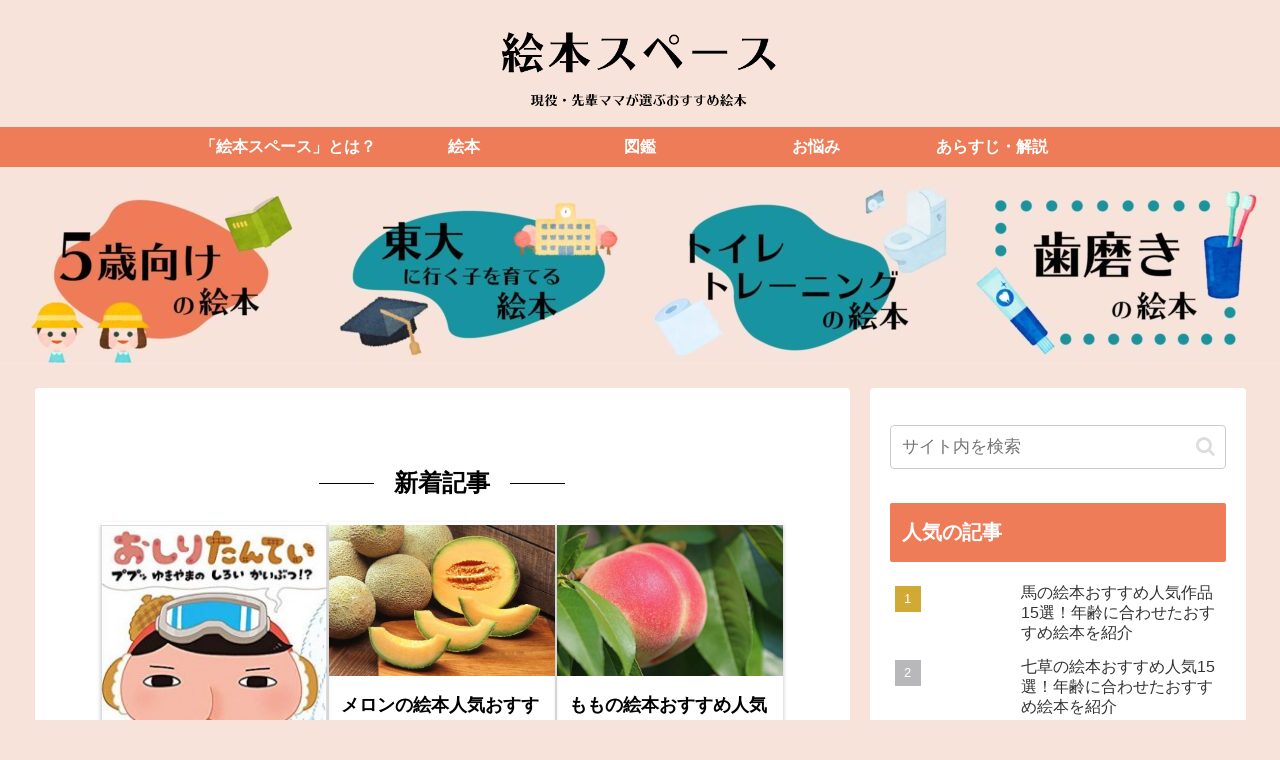

--- FILE ---
content_type: text/html; charset=utf-8
request_url: https://www.google.com/recaptcha/api2/aframe
body_size: 266
content:
<!DOCTYPE HTML><html><head><meta http-equiv="content-type" content="text/html; charset=UTF-8"></head><body><script nonce="kN_N1SxtdVdudvGx098eTg">/** Anti-fraud and anti-abuse applications only. See google.com/recaptcha */ try{var clients={'sodar':'https://pagead2.googlesyndication.com/pagead/sodar?'};window.addEventListener("message",function(a){try{if(a.source===window.parent){var b=JSON.parse(a.data);var c=clients[b['id']];if(c){var d=document.createElement('img');d.src=c+b['params']+'&rc='+(localStorage.getItem("rc::a")?sessionStorage.getItem("rc::b"):"");window.document.body.appendChild(d);sessionStorage.setItem("rc::e",parseInt(sessionStorage.getItem("rc::e")||0)+1);localStorage.setItem("rc::h",'1769099078526');}}}catch(b){}});window.parent.postMessage("_grecaptcha_ready", "*");}catch(b){}</script></body></html>

--- FILE ---
content_type: text/plain
request_url: https://www.google-analytics.com/j/collect?v=1&_v=j102&a=1642837444&t=pageview&_s=1&dl=https%3A%2F%2Fehon.space%2F-%2F-%2F-%2F-%2F-%2F-%2F-%2F-%2F-%2F-%2F&ul=en-us%40posix&dt=%E7%B5%B5%E6%9C%AC%E3%82%B9%E3%83%9A%E3%83%BC%E3%82%B9&sr=1280x720&vp=1280x720&_u=YADAAAABAAAAAC~&jid=363376531&gjid=1280101744&cid=1004097607.1769099076&tid=UA-143696125-1&_gid=1025007646.1769099077&_r=1&_slc=1&gtm=45He61k2n81NT4CLTMza200&gcd=13l3l3l3l1l1&dma=0&tag_exp=103116026~103200004~104527906~104528501~104684208~104684211~105391252~115616986~115938465~115938468~117041587&z=529574039
body_size: -560
content:
2,cG-C0T93EKR1G